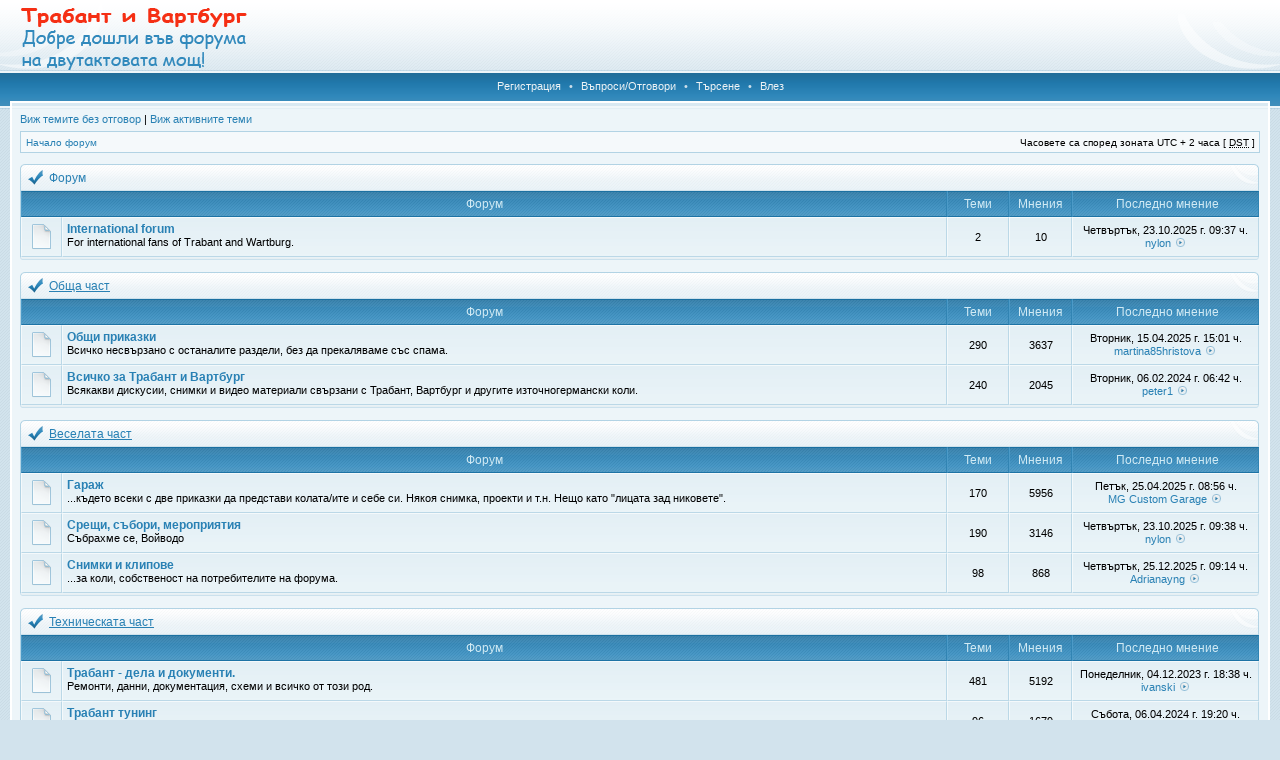

--- FILE ---
content_type: text/html; charset=UTF-8
request_url: http://forum.2tpower.com/index.php?sid=5e2f8e8312bad61e88666b894caa3259
body_size: 6176
content:
<!DOCTYPE html PUBLIC "-//W3C//DTD XHTML 1.0 Transitional//EN" "http://www.w3.org/TR/xhtml1/DTD/xhtml1-transitional.dtd">
<html xmlns="http://www.w3.org/1999/xhtml" dir="ltr" lang="bg" xml:lang="bg">
<head>

<meta http-equiv="content-type" content="text/html; charset=UTF-8" />
<meta http-equiv="content-language" content="bg" />
<meta http-equiv="content-style-type" content="text/css" />
<meta http-equiv="imagetoolbar" content="no" />
<meta name="resource-type" content="document" />
<meta name="distribution" content="global" />
<meta name="copyright" content="2002-2006 phpBB Group" />
<meta name="keywords" content="" />
<meta name="description" content="" />

<title>Трабант и Вартбург форум - Начало</title>


<link rel="stylesheet" href="./styles/hestia_blue/theme/stylesheet.css" type="text/css" />

<!--[if IE 7]>
<link rel="stylesheet" type="text/css" href="./styles/hestia_blue/theme/ie7.css" />
<![endif]-->

<script type="text/javascript">
// <![CDATA[



function popup(url, width, height, name)
{
	if (!name)
	{
		name = '_popup';
	}

	window.open(url.replace(/&amp;/g, '&'), name, 'height=' + height + ',resizable=yes,scrollbars=yes,width=' + width);
	return false;
}

function jumpto()
{
	var page = prompt('Номер на страница:', '');
	var perpage = '';
	var base_url = '';

	if (page !== null && !isNaN(page) && page > 0)
	{
		document.location.href = base_url.replace(/&amp;/g, '&') + '&start=' + ((page - 1) * perpage);
	}
}

/**
* Find a member
*/
function find_username(url)
{
	popup(url, 760, 570, '_usersearch');
	return false;
}

/**
* Mark/unmark checklist
* id = ID of parent container, name = name prefix, state = state [true/false]
*/
function marklist(id, name, state)
{
	var parent = document.getElementById(id);
	if (!parent)
	{
		eval('parent = document.' + id);
	}

	if (!parent)
	{
		return;
	}

	var rb = parent.getElementsByTagName('input');
	
	for (var r = 0; r < rb.length; r++)
	{
		if (rb[r].name.substr(0, name.length) == name)
		{
			rb[r].checked = state;
		}
	}
}



if(navigator.userAgent && navigator.userAgent.indexOf('Mac OS X') > 0)
{
	document.write('<link rel="stylesheet" href="./styles/hestia_blue/theme/mac.css" type="text/css" />');
}

// ]]>
</script>
</head>
<body class="ltr">

<a name="top"></a>

<div id="logo-row">
    <div id="logo-left">
        <div id="logo-right">
            
            <a href="./index.php?sid=c4703378327c0edc63819fbee93a5a0c"><img src="./styles/hestia_blue/imageset/site_logo.gif" alt="" title="" /></a>
            <div id="logo-clear"></div>
        </div>
    </div>
</div>
<div class="navrow">
    <a href="./ucp.php?mode=register&amp;sid=c4703378327c0edc63819fbee93a5a0c">Регистрация</a> &#8226; 
    <a href="./faq.php?sid=c4703378327c0edc63819fbee93a5a0c">Въпроси/Отговори</a>
     &#8226; <a href="./search.php?sid=c4703378327c0edc63819fbee93a5a0c">Търсене</a> &#8226; <a href="./ucp.php?mode=login&amp;sid=c4703378327c0edc63819fbee93a5a0c">Влез</a>
</div>
<div id="content">
<table border="0" cellspacing="0" cellpadding="0" width="100%" id="maintable" align="center">
<tr>
	<td id="contentrow">


	<p class="searchbar">
		<span style="float: left;"><a href="./search.php?search_id=unanswered&amp;sid=c4703378327c0edc63819fbee93a5a0c">Виж темите без отговор</a> | <a href="./search.php?search_id=active_topics&amp;sid=c4703378327c0edc63819fbee93a5a0c">Виж активните теми</a></span>
		
	</p>
	

	<br style="clear: both;" />

	<table class="tablebg breadcrumb" width="100%" cellspacing="0" cellpadding="0" style="margin-top: 5px;">
	<tr>
		<td class="row1">
			<p class="breadcrumbs"><a href="./index.php?sid=c4703378327c0edc63819fbee93a5a0c">Начало форум</a></p>
			<p class="datetime">Часовете са според зоната UTC + 2 часа [ <abbr title="Daylight Saving Time">DST</abbr> ]</p>
		</td>
	</tr>
	</table>

	<br />
	    <div class="block-start">
		<table class="tablebg" cellspacing="0" width="100%">
		<caption><div class="cap-left"><div class="cap-right">Форум&nbsp;</div></div></caption>
		<tr>
			<th colspan="2">&nbsp;Форум&nbsp;</th>
			<th width="50">&nbsp;Теми&nbsp;</th>
			<th width="50">&nbsp;Мнения&nbsp;</th>
			<th width="175">&nbsp;&nbsp;Последно мнение&nbsp;</th>
		</tr>
	
		<tr>
			<td class="row1" width="31" align="center"><img src="./styles/hestia_blue/imageset/forum_read.gif" width="25" height="27" alt="NO_UNREAD_POSTS" title="NO_UNREAD_POSTS" /></td>
			<td class="row1">
				
				<a class="forumlink" href="./viewforum.php?f=51&amp;sid=c4703378327c0edc63819fbee93a5a0c">International forum</a>
				<p class="forumdesc">For international fans of Trabant and Wartburg.</p>
				
			</td>
			<td class="row2" align="center"><p class="topicdetails">2</p></td>
			<td class="row2" align="center"><p class="topicdetails">10</p></td>
			<td class="row2" align="center" nowrap="nowrap">
				
					<p class="topicdetails">Четвъртък, 23.10.2025 г. 09:37 ч.</p>
					<p class="topicdetails"><a href="./memberlist.php?mode=viewprofile&amp;u=2922&amp;sid=c4703378327c0edc63819fbee93a5a0c">nylon</a>
						<a href="./viewtopic.php?f=51&amp;p=61425&amp;sid=c4703378327c0edc63819fbee93a5a0c#p61425"><img src="./styles/hestia_blue/imageset/icon_topic_latest.gif" width="13" height="9" alt="Преглежда последните мнения" title="Преглежда последните мнения" /></a>
					</p>
				
			</td>
		</tr>
		
		</table>
		<div class="block-end-left"><div class="block-end-right"></div></div></div>
		<br />
	
	    <div class="block-start">
		<table class="tablebg" cellspacing="0" width="100%">
		<caption><div class="cap-left"><div class="cap-right"><h4><a href="./viewforum.php?f=40&amp;sid=c4703378327c0edc63819fbee93a5a0c">Обща част</a></h4>&nbsp;</div></div></caption>
		<tr>
			<th colspan="2">&nbsp;Форум&nbsp;</th>
			<th width="50">&nbsp;Теми&nbsp;</th>
			<th width="50">&nbsp;Мнения&nbsp;</th>
			<th width="175">&nbsp;&nbsp;Последно мнение&nbsp;</th>
		</tr>
	
		<tr>
			<td class="row1" width="31" align="center"><img src="./styles/hestia_blue/imageset/forum_read.gif" width="25" height="27" alt="NO_UNREAD_POSTS" title="NO_UNREAD_POSTS" /></td>
			<td class="row1">
				
				<a class="forumlink" href="./viewforum.php?f=2&amp;sid=c4703378327c0edc63819fbee93a5a0c">Общи приказки</a>
				<p class="forumdesc">Всичко несвързано с останалите раздели, без да прекаляваме със спама.</p>
				
			</td>
			<td class="row2" align="center"><p class="topicdetails">290</p></td>
			<td class="row2" align="center"><p class="topicdetails">3637</p></td>
			<td class="row2" align="center" nowrap="nowrap">
				
					<p class="topicdetails">Вторник, 15.04.2025 г. 15:01 ч.</p>
					<p class="topicdetails"><a href="./memberlist.php?mode=viewprofile&amp;u=4492&amp;sid=c4703378327c0edc63819fbee93a5a0c">martina85hristova</a>
						<a href="./viewtopic.php?f=2&amp;p=58335&amp;sid=c4703378327c0edc63819fbee93a5a0c#p58335"><img src="./styles/hestia_blue/imageset/icon_topic_latest.gif" width="13" height="9" alt="Преглежда последните мнения" title="Преглежда последните мнения" /></a>
					</p>
				
			</td>
		</tr>
		
		<tr>
			<td class="row1" width="31" align="center"><img src="./styles/hestia_blue/imageset/forum_read.gif" width="25" height="27" alt="NO_UNREAD_POSTS" title="NO_UNREAD_POSTS" /></td>
			<td class="row1">
				
				<a class="forumlink" href="./viewforum.php?f=20&amp;sid=c4703378327c0edc63819fbee93a5a0c">Всичко за Трабант и Вартбург</a>
				<p class="forumdesc">Всякакви дискусии, снимки и видео материали свързани с Трабант, Вартбург и другите източногермански коли.</p>
				
			</td>
			<td class="row2" align="center"><p class="topicdetails">240</p></td>
			<td class="row2" align="center"><p class="topicdetails">2045</p></td>
			<td class="row2" align="center" nowrap="nowrap">
				
					<p class="topicdetails">Вторник, 06.02.2024 г. 06:42 ч.</p>
					<p class="topicdetails"><a href="./memberlist.php?mode=viewprofile&amp;u=4234&amp;sid=c4703378327c0edc63819fbee93a5a0c">peter1</a>
						<a href="./viewtopic.php?f=20&amp;p=56511&amp;sid=c4703378327c0edc63819fbee93a5a0c#p56511"><img src="./styles/hestia_blue/imageset/icon_topic_latest.gif" width="13" height="9" alt="Преглежда последните мнения" title="Преглежда последните мнения" /></a>
					</p>
				
			</td>
		</tr>
		
		</table>
		<div class="block-end-left"><div class="block-end-right"></div></div></div>
		<br />
	
	    <div class="block-start">
		<table class="tablebg" cellspacing="0" width="100%">
		<caption><div class="cap-left"><div class="cap-right"><h4><a href="./viewforum.php?f=41&amp;sid=c4703378327c0edc63819fbee93a5a0c">Веселата част</a></h4>&nbsp;</div></div></caption>
		<tr>
			<th colspan="2">&nbsp;Форум&nbsp;</th>
			<th width="50">&nbsp;Теми&nbsp;</th>
			<th width="50">&nbsp;Мнения&nbsp;</th>
			<th width="175">&nbsp;&nbsp;Последно мнение&nbsp;</th>
		</tr>
	
		<tr>
			<td class="row1" width="31" align="center"><img src="./styles/hestia_blue/imageset/forum_read.gif" width="25" height="27" alt="NO_UNREAD_POSTS" title="NO_UNREAD_POSTS" /></td>
			<td class="row1">
				
				<a class="forumlink" href="./viewforum.php?f=29&amp;sid=c4703378327c0edc63819fbee93a5a0c">Гараж</a>
				<p class="forumdesc">...където всеки с две приказки да представи колата/ите и себе си. Някоя снимка, проекти и т.н. Нещо като &quot;лицата зад никовете&quot;.</p>
				
			</td>
			<td class="row2" align="center"><p class="topicdetails">170</p></td>
			<td class="row2" align="center"><p class="topicdetails">5956</p></td>
			<td class="row2" align="center" nowrap="nowrap">
				
					<p class="topicdetails">Петък, 25.04.2025 г. 08:56 ч.</p>
					<p class="topicdetails"><a href="./memberlist.php?mode=viewprofile&amp;u=4499&amp;sid=c4703378327c0edc63819fbee93a5a0c">MG Custom Garage</a>
						<a href="./viewtopic.php?f=29&amp;p=58351&amp;sid=c4703378327c0edc63819fbee93a5a0c#p58351"><img src="./styles/hestia_blue/imageset/icon_topic_latest.gif" width="13" height="9" alt="Преглежда последните мнения" title="Преглежда последните мнения" /></a>
					</p>
				
			</td>
		</tr>
		
		<tr>
			<td class="row1" width="31" align="center"><img src="./styles/hestia_blue/imageset/forum_read.gif" width="25" height="27" alt="NO_UNREAD_POSTS" title="NO_UNREAD_POSTS" /></td>
			<td class="row1">
				
				<a class="forumlink" href="./viewforum.php?f=30&amp;sid=c4703378327c0edc63819fbee93a5a0c">Срещи, събори, мероприятия</a>
				<p class="forumdesc">Събрахме се, Войводо</p>
				
			</td>
			<td class="row2" align="center"><p class="topicdetails">190</p></td>
			<td class="row2" align="center"><p class="topicdetails">3146</p></td>
			<td class="row2" align="center" nowrap="nowrap">
				
					<p class="topicdetails">Четвъртък, 23.10.2025 г. 09:38 ч.</p>
					<p class="topicdetails"><a href="./memberlist.php?mode=viewprofile&amp;u=2922&amp;sid=c4703378327c0edc63819fbee93a5a0c">nylon</a>
						<a href="./viewtopic.php?f=30&amp;p=61427&amp;sid=c4703378327c0edc63819fbee93a5a0c#p61427"><img src="./styles/hestia_blue/imageset/icon_topic_latest.gif" width="13" height="9" alt="Преглежда последните мнения" title="Преглежда последните мнения" /></a>
					</p>
				
			</td>
		</tr>
		
		<tr>
			<td class="row1" width="31" align="center"><img src="./styles/hestia_blue/imageset/forum_read.gif" width="25" height="27" alt="NO_UNREAD_POSTS" title="NO_UNREAD_POSTS" /></td>
			<td class="row1">
				
				<a class="forumlink" href="./viewforum.php?f=31&amp;sid=c4703378327c0edc63819fbee93a5a0c">Снимки и клипове</a>
				<p class="forumdesc">...за коли, собственост на потребителите на форума.</p>
				
			</td>
			<td class="row2" align="center"><p class="topicdetails">98</p></td>
			<td class="row2" align="center"><p class="topicdetails">868</p></td>
			<td class="row2" align="center" nowrap="nowrap">
				
					<p class="topicdetails">Четвъртък, 25.12.2025 г. 09:14 ч.</p>
					<p class="topicdetails"><a href="./memberlist.php?mode=viewprofile&amp;u=4521&amp;sid=c4703378327c0edc63819fbee93a5a0c">Adrianayng</a>
						<a href="./viewtopic.php?f=31&amp;p=61442&amp;sid=c4703378327c0edc63819fbee93a5a0c#p61442"><img src="./styles/hestia_blue/imageset/icon_topic_latest.gif" width="13" height="9" alt="Преглежда последните мнения" title="Преглежда последните мнения" /></a>
					</p>
				
			</td>
		</tr>
		
		</table>
		<div class="block-end-left"><div class="block-end-right"></div></div></div>
		<br />
	
	    <div class="block-start">
		<table class="tablebg" cellspacing="0" width="100%">
		<caption><div class="cap-left"><div class="cap-right"><h4><a href="./viewforum.php?f=42&amp;sid=c4703378327c0edc63819fbee93a5a0c">Техническата част</a></h4>&nbsp;</div></div></caption>
		<tr>
			<th colspan="2">&nbsp;Форум&nbsp;</th>
			<th width="50">&nbsp;Теми&nbsp;</th>
			<th width="50">&nbsp;Мнения&nbsp;</th>
			<th width="175">&nbsp;&nbsp;Последно мнение&nbsp;</th>
		</tr>
	
		<tr>
			<td class="row1" width="31" align="center"><img src="./styles/hestia_blue/imageset/forum_read.gif" width="25" height="27" alt="NO_UNREAD_POSTS" title="NO_UNREAD_POSTS" /></td>
			<td class="row1">
				
				<a class="forumlink" href="./viewforum.php?f=32&amp;sid=c4703378327c0edc63819fbee93a5a0c">Трабант - дела и документи.</a>
				<p class="forumdesc">Ремонти, данни, документация, схеми и всичко от този род.</p>
				
			</td>
			<td class="row2" align="center"><p class="topicdetails">481</p></td>
			<td class="row2" align="center"><p class="topicdetails">5192</p></td>
			<td class="row2" align="center" nowrap="nowrap">
				
					<p class="topicdetails">Понеделник, 04.12.2023 г. 18:38 ч.</p>
					<p class="topicdetails"><a href="./memberlist.php?mode=viewprofile&amp;u=6&amp;sid=c4703378327c0edc63819fbee93a5a0c">ivanski</a>
						<a href="./viewtopic.php?f=32&amp;p=56499&amp;sid=c4703378327c0edc63819fbee93a5a0c#p56499"><img src="./styles/hestia_blue/imageset/icon_topic_latest.gif" width="13" height="9" alt="Преглежда последните мнения" title="Преглежда последните мнения" /></a>
					</p>
				
			</td>
		</tr>
		
		<tr>
			<td class="row1" width="31" align="center"><img src="./styles/hestia_blue/imageset/forum_read.gif" width="25" height="27" alt="NO_UNREAD_POSTS" title="NO_UNREAD_POSTS" /></td>
			<td class="row1">
				
				<a class="forumlink" href="./viewforum.php?f=33&amp;sid=c4703378327c0edc63819fbee93a5a0c">Трабант тунинг</a>
				<p class="forumdesc">Тунинг и подобрения</p>
				
			</td>
			<td class="row2" align="center"><p class="topicdetails">96</p></td>
			<td class="row2" align="center"><p class="topicdetails">1679</p></td>
			<td class="row2" align="center" nowrap="nowrap">
				
					<p class="topicdetails">Събота, 06.04.2024 г. 19:20 ч.</p>
					<p class="topicdetails"><a href="./memberlist.php?mode=viewprofile&amp;u=4341&amp;sid=c4703378327c0edc63819fbee93a5a0c">potrebitel-nov</a>
						<a href="./viewtopic.php?f=33&amp;p=56545&amp;sid=c4703378327c0edc63819fbee93a5a0c#p56545"><img src="./styles/hestia_blue/imageset/icon_topic_latest.gif" width="13" height="9" alt="Преглежда последните мнения" title="Преглежда последните мнения" /></a>
					</p>
				
			</td>
		</tr>
		
		<tr>
			<td class="row1" width="31" align="center"><img src="./styles/hestia_blue/imageset/forum_read.gif" width="25" height="27" alt="NO_UNREAD_POSTS" title="NO_UNREAD_POSTS" /></td>
			<td class="row1">
				
				<a class="forumlink" href="./viewforum.php?f=34&amp;sid=c4703378327c0edc63819fbee93a5a0c">Wartburg - дела и документи.</a>
				<p class="forumdesc">Ремонти, данни, документация, схеми и всичко от този род.</p>
				
			</td>
			<td class="row2" align="center"><p class="topicdetails">202</p></td>
			<td class="row2" align="center"><p class="topicdetails">2034</p></td>
			<td class="row2" align="center" nowrap="nowrap">
				
					<p class="topicdetails">Понеделник, 10.02.2025 г. 17:59 ч.</p>
					<p class="topicdetails"><a href="./memberlist.php?mode=viewprofile&amp;u=101&amp;sid=c4703378327c0edc63819fbee93a5a0c">Оги</a>
						<a href="./viewtopic.php?f=34&amp;p=58301&amp;sid=c4703378327c0edc63819fbee93a5a0c#p58301"><img src="./styles/hestia_blue/imageset/icon_topic_latest.gif" width="13" height="9" alt="Преглежда последните мнения" title="Преглежда последните мнения" /></a>
					</p>
				
			</td>
		</tr>
		
		<tr>
			<td class="row1" width="31" align="center"><img src="./styles/hestia_blue/imageset/forum_read.gif" width="25" height="27" alt="NO_UNREAD_POSTS" title="NO_UNREAD_POSTS" /></td>
			<td class="row1">
				
				<a class="forumlink" href="./viewforum.php?f=35&amp;sid=c4703378327c0edc63819fbee93a5a0c">Wartburg тунинг</a>
				<p class="forumdesc">Тунинг и подобрения</p>
				
			</td>
			<td class="row2" align="center"><p class="topicdetails">48</p></td>
			<td class="row2" align="center"><p class="topicdetails">808</p></td>
			<td class="row2" align="center" nowrap="nowrap">
				
					<p class="topicdetails">Четвъртък, 25.12.2025 г. 09:15 ч.</p>
					<p class="topicdetails"><a href="./memberlist.php?mode=viewprofile&amp;u=4521&amp;sid=c4703378327c0edc63819fbee93a5a0c">Adrianayng</a>
						<a href="./viewtopic.php?f=35&amp;p=61443&amp;sid=c4703378327c0edc63819fbee93a5a0c#p61443"><img src="./styles/hestia_blue/imageset/icon_topic_latest.gif" width="13" height="9" alt="Преглежда последните мнения" title="Преглежда последните мнения" /></a>
					</p>
				
			</td>
		</tr>
		
		<tr>
			<td class="row1" width="31" align="center"><img src="./styles/hestia_blue/imageset/forum_read.gif" width="25" height="27" alt="NO_UNREAD_POSTS" title="NO_UNREAD_POSTS" /></td>
			<td class="row1">
				
				<a class="forumlink" href="./viewforum.php?f=36&amp;sid=c4703378327c0edc63819fbee93a5a0c">Wartburg 1.3</a>
				<p class="forumdesc">Всичко за четиритактовия Вартбург</p>
				
			</td>
			<td class="row2" align="center"><p class="topicdetails">99</p></td>
			<td class="row2" align="center"><p class="topicdetails">708</p></td>
			<td class="row2" align="center" nowrap="nowrap">
				
					<p class="topicdetails">Събота, 09.11.2024 г. 10:18 ч.</p>
					<p class="topicdetails"><a href="./memberlist.php?mode=viewprofile&amp;u=2776&amp;sid=c4703378327c0edc63819fbee93a5a0c">mrusev</a>
						<a href="./viewtopic.php?f=36&amp;p=58279&amp;sid=c4703378327c0edc63819fbee93a5a0c#p58279"><img src="./styles/hestia_blue/imageset/icon_topic_latest.gif" width="13" height="9" alt="Преглежда последните мнения" title="Преглежда последните мнения" /></a>
					</p>
				
			</td>
		</tr>
		
		<tr>
			<td class="row1" width="31" align="center"><img src="./styles/hestia_blue/imageset/forum_read.gif" width="25" height="27" alt="NO_UNREAD_POSTS" title="NO_UNREAD_POSTS" /></td>
			<td class="row1">
				
				<a class="forumlink" href="./viewforum.php?f=37&amp;sid=c4703378327c0edc63819fbee93a5a0c">Полезно(и вредно)</a>
				<p class="forumdesc">Или всичко което смятате че може да улесни(вгорчи) живота на колегите</p>
				
			</td>
			<td class="row2" align="center"><p class="topicdetails">77</p></td>
			<td class="row2" align="center"><p class="topicdetails">717</p></td>
			<td class="row2" align="center" nowrap="nowrap">
				
					<p class="topicdetails">Понеделник, 04.12.2023 г. 18:28 ч.</p>
					<p class="topicdetails"><a href="./memberlist.php?mode=viewprofile&amp;u=6&amp;sid=c4703378327c0edc63819fbee93a5a0c">ivanski</a>
						<a href="./viewtopic.php?f=37&amp;p=56498&amp;sid=c4703378327c0edc63819fbee93a5a0c#p56498"><img src="./styles/hestia_blue/imageset/icon_topic_latest.gif" width="13" height="9" alt="Преглежда последните мнения" title="Преглежда последните мнения" /></a>
					</p>
				
			</td>
		</tr>
		
		</table>
		<div class="block-end-left"><div class="block-end-right"></div></div></div>
		<br />
	
	    <div class="block-start">
		<table class="tablebg" cellspacing="0" width="100%">
		<caption><div class="cap-left"><div class="cap-right"><h4><a href="./viewforum.php?f=43&amp;sid=c4703378327c0edc63819fbee93a5a0c">Търговската част</a></h4>&nbsp;</div></div></caption>
		<tr>
			<th colspan="2">&nbsp;Форум&nbsp;</th>
			<th width="50">&nbsp;Теми&nbsp;</th>
			<th width="50">&nbsp;Мнения&nbsp;</th>
			<th width="175">&nbsp;&nbsp;Последно мнение&nbsp;</th>
		</tr>
	
		<tr>
			<td class="row1" width="31" align="center"><img src="./styles/hestia_blue/imageset/forum_read.gif" width="25" height="27" alt="NO_UNREAD_POSTS" title="NO_UNREAD_POSTS" /></td>
			<td class="row1">
				
				<a class="forumlink" href="./viewforum.php?f=5&amp;sid=c4703378327c0edc63819fbee93a5a0c">Купува</a>
				<p class="forumdesc">Бойлери, печки, перални купувааам...</p>
				
			</td>
			<td class="row2" align="center"><p class="topicdetails">1</p></td>
			<td class="row2" align="center"><p class="topicdetails">1</p></td>
			<td class="row2" align="center" nowrap="nowrap">
				
					<p class="topicdetails">Петък, 21.01.2011 г. 15:32 ч.</p>
					<p class="topicdetails"><a href="./memberlist.php?mode=viewprofile&amp;u=5&amp;sid=c4703378327c0edc63819fbee93a5a0c">theultimate</a>
						<a href="./viewtopic.php?f=5&amp;p=35866&amp;sid=c4703378327c0edc63819fbee93a5a0c#p35866"><img src="./styles/hestia_blue/imageset/icon_topic_latest.gif" width="13" height="9" alt="Преглежда последните мнения" title="Преглежда последните мнения" /></a>
					</p>
				
			</td>
		</tr>
		
		<tr>
			<td class="row1" width="31" align="center"><img src="./styles/hestia_blue/imageset/forum_read.gif" width="25" height="27" alt="NO_UNREAD_POSTS" title="NO_UNREAD_POSTS" /></td>
			<td class="row1">
				
				<a class="forumlink" href="./viewforum.php?f=6&amp;sid=c4703378327c0edc63819fbee93a5a0c">Продава</a>
				<p class="forumdesc">Който каквито боклуци има, може да ги шитне тук и ако има късмет - да вземе пари от това <img src="./images/smilies/icon_smile.gif" alt=":)" title="Smile" /></p>
				
			</td>
			<td class="row2" align="center"><p class="topicdetails">2</p></td>
			<td class="row2" align="center"><p class="topicdetails">4</p></td>
			<td class="row2" align="center" nowrap="nowrap">
				
					<p class="topicdetails">Понеделник, 02.02.2015 г. 19:36 ч.</p>
					<p class="topicdetails"><a href="./memberlist.php?mode=viewprofile&amp;u=46&amp;sid=c4703378327c0edc63819fbee93a5a0c">gron</a>
						<a href="./viewtopic.php?f=6&amp;p=52705&amp;sid=c4703378327c0edc63819fbee93a5a0c#p52705"><img src="./styles/hestia_blue/imageset/icon_topic_latest.gif" width="13" height="9" alt="Преглежда последните мнения" title="Преглежда последните мнения" /></a>
					</p>
				
			</td>
		</tr>
		
		<tr>
			<td class="row1" width="31" align="center"><img src="./styles/hestia_blue/imageset/forum_read.gif" width="25" height="27" alt="NO_UNREAD_POSTS" title="NO_UNREAD_POSTS" /></td>
			<td class="row1">
				
				<a class="forumlink" href="./viewforum.php?f=23&amp;sid=c4703378327c0edc63819fbee93a5a0c">Сервизи, магазини, морги</a>
				<p class="forumdesc">Само за ретро автомобили</p>
				
			</td>
			<td class="row2" align="center"><p class="topicdetails">68</p></td>
			<td class="row2" align="center"><p class="topicdetails">400</p></td>
			<td class="row2" align="center" nowrap="nowrap">
				
					<p class="topicdetails">Четвъртък, 14.08.2025 г. 10:50 ч.</p>
					<p class="topicdetails"><a href="./memberlist.php?mode=viewprofile&amp;u=4512&amp;sid=c4703378327c0edc63819fbee93a5a0c">pitbullcheto</a>
						<a href="./viewtopic.php?f=23&amp;p=61110&amp;sid=c4703378327c0edc63819fbee93a5a0c#p61110"><img src="./styles/hestia_blue/imageset/icon_topic_latest.gif" width="13" height="9" alt="Преглежда последните мнения" title="Преглежда последните мнения" /></a>
					</p>
				
			</td>
		</tr>
		
		</table>
		<div class="block-end-left"><div class="block-end-right"></div></div></div>
		<br />
	
	    <div class="block-start">
		<table class="tablebg" cellspacing="0" width="100%">
		<caption><div class="cap-left"><div class="cap-right"><h4><a href="./viewforum.php?f=44&amp;sid=c4703378327c0edc63819fbee93a5a0c">Служебната част</a></h4>&nbsp;</div></div></caption>
		<tr>
			<th colspan="2">&nbsp;Форум&nbsp;</th>
			<th width="50">&nbsp;Теми&nbsp;</th>
			<th width="50">&nbsp;Мнения&nbsp;</th>
			<th width="175">&nbsp;&nbsp;Последно мнение&nbsp;</th>
		</tr>
	
		<tr>
			<td class="row1" width="31" align="center"><img src="./styles/hestia_blue/imageset/forum_read.gif" width="25" height="27" alt="NO_UNREAD_POSTS" title="NO_UNREAD_POSTS" /></td>
			<td class="row1">
				
				<a class="forumlink" href="./viewforum.php?f=7&amp;sid=c4703378327c0edc63819fbee93a5a0c">Предложения, мнения, коментари...</a>
				<p class="forumdesc">Кажете си идеите, дали ще се реализират е съвсем отделен въпрос...</p>
				
			</td>
			<td class="row2" align="center"><p class="topicdetails">50</p></td>
			<td class="row2" align="center"><p class="topicdetails">613</p></td>
			<td class="row2" align="center" nowrap="nowrap">
				
					<p class="topicdetails">Четвъртък, 25.12.2025 г. 09:16 ч.</p>
					<p class="topicdetails"><a href="./memberlist.php?mode=viewprofile&amp;u=4521&amp;sid=c4703378327c0edc63819fbee93a5a0c">Adrianayng</a>
						<a href="./viewtopic.php?f=7&amp;p=61444&amp;sid=c4703378327c0edc63819fbee93a5a0c#p61444"><img src="./styles/hestia_blue/imageset/icon_topic_latest.gif" width="13" height="9" alt="Преглежда последните мнения" title="Преглежда последните мнения" /></a>
					</p>
				
			</td>
		</tr>
		
		<tr>
			<td class="row1" width="31" align="center"><img src="./styles/hestia_blue/imageset/forum_read.gif" width="25" height="27" alt="NO_UNREAD_POSTS" title="NO_UNREAD_POSTS" /></td>
			<td class="row1">
				
				<a class="forumlink" href="./viewforum.php?f=8&amp;sid=c4703378327c0edc63819fbee93a5a0c">Кофа за боклук</a>
				<p class="forumdesc">Ако някой се чуди &quot;Къде ми изчезна темата?&quot;</p>
				
			</td>
			<td class="row2" align="center"><p class="topicdetails">4</p></td>
			<td class="row2" align="center"><p class="topicdetails">47</p></td>
			<td class="row2" align="center" nowrap="nowrap">
				
					<p class="topicdetails">Вторник, 05.11.2013 г. 20:07 ч.</p>
					<p class="topicdetails"><a href="./memberlist.php?mode=viewprofile&amp;u=246&amp;sid=c4703378327c0edc63819fbee93a5a0c" style="color: #AA0000;" class="username-coloured">trabant maniac</a>
						<a href="./viewtopic.php?f=8&amp;p=49478&amp;sid=c4703378327c0edc63819fbee93a5a0c#p49478"><img src="./styles/hestia_blue/imageset/icon_topic_latest.gif" width="13" height="9" alt="Преглежда последните мнения" title="Преглежда последните мнения" /></a>
					</p>
				
			</td>
		</tr>
		
		</table>
		<div class="block-end-left"><div class="block-end-right"></div></div></div>
	

<span class="gensmall"><a href="./ucp.php?mode=delete_cookies&amp;sid=c4703378327c0edc63819fbee93a5a0c">Изтрий всички бисквитки</a> | <a href="./memberlist.php?mode=leaders&amp;sid=c4703378327c0edc63819fbee93a5a0c">Екип</a></span><br />

<br clear="all" />

<table class="tablebg breadcrumb" width="100%" cellspacing="0" cellpadding="0" style="margin-top: 5px;">
	<tr>
		<td class="row1">
			<p class="breadcrumbs"><a href="./index.php?sid=c4703378327c0edc63819fbee93a5a0c">Начало форум</a></p>
			<p class="datetime">Часовете са според зоната UTC + 2 часа [ <abbr title="Daylight Saving Time">DST</abbr> ]</p>
		</td>
	</tr>
	</table>
	<br clear="all" />

    <div class="block-start">
	<table class="tablebg" width="100%" cellspacing="0">
	<caption><div class="cap-left"><div class="cap-right">Кой е на линия&nbsp;</div></div></caption>
	<tr>
	
		<td class="row1" rowspan="2" align="center" valign="middle"><img src="./styles/hestia_blue/theme/images/whosonline.gif" alt="Кой е на линия" /></td>
	
		<td class="row1" width="100%"><span class="genmed">Общо на линия са <strong>51</strong> потребители :: 2 регистрирани0 скрити и 49 гости (Информацията се обновява на всеки 5 минути)<br />На Сряда, 07.05.2025 г. 03:11 ч. е имало общо <strong>2480</strong> посетители наведнъж.<br /><br />Регистрирани потребители: <span style="color: #9E8DA7;" class="username-coloured">Bing [Bot]</span>, <span style="color: #9E8DA7;" class="username-coloured">Google [Bot]</span></span></td>
	</tr>
	
		<tr>
			<td class="row1 nobold"><b class="gensmall">Легенда :: <a style="color:#AA0000" href="./memberlist.php?mode=group&amp;g=339&amp;sid=c4703378327c0edc63819fbee93a5a0c">Администратори</a>, <span style="color:#9E8DA7">Ботове</span>, <a href="./memberlist.php?mode=group&amp;g=336&amp;sid=c4703378327c0edc63819fbee93a5a0c">Регистрирани потребители</a></b></td>
		</tr>
	
	</table>
	<div class="block-end-left"><div class="block-end-right"></div></div></div>


<br clear="all" />

<div class="block-start">
<table class="tablebg" width="100%" cellspacing="0">
<caption><div class="cap-left"><div class="cap-right">Статистика&nbsp;</div></div></caption>
<tr>
	<td class="row1"><img src="./styles/hestia_blue/theme/images/stats.gif" alt="Статистика" /></td>
	<td class="row1 nobold" width="100%" valign="middle"><p class="genmed">Общо мнения <strong>28197</strong> | Общо теми <strong>2128</strong> | Общо членове <strong>1572</strong> | Най-нов <strong><a href="./memberlist.php?mode=viewprofile&amp;u=4550&amp;sid=c4703378327c0edc63819fbee93a5a0c">E3D</a></strong></p></td>
</tr>
</table>
<div class="block-end-left"><div class="block-end-right"></div></div></div>


	<br clear="all" />

	<form method="post" action="./ucp.php?mode=login&amp;sid=c4703378327c0edc63819fbee93a5a0c">
	
	<div class="block-start">
	<table class="tablebg" width="100%" cellspacing="0">
	<caption><div class="cap-left"><div class="cap-right"><a href="./ucp.php?mode=login&amp;sid=c4703378327c0edc63819fbee93a5a0c">Влез</a>&nbsp;</div></div></caption>
	<tr>
		<td class="row1" align="center"><span class="genmed">Потребителско име:</span> <input class="post" type="text" name="username" size="10" />&nbsp; <span class="genmed">Парола:</span> <input class="post" type="password" name="password" size="10" />&nbsp; <span class="gensmall">Запомни ме</span> <input type="checkbox" class="radio" name="autologin" />&nbsp; <input type="submit" class="btnmain" name="login" value="Влез" /></td>
	</tr>
	</table>
	<div class="block-end-left"><div class="block-end-right"></div></div></div>
	
	</form>


<br clear="all" />

<table class="legend">
<tr>
	<td width="20" align="center"></td>
	<td><span class="gensmall">Нови мнения</span></td>
	<td>&nbsp;&nbsp;</td>
	<td width="20" align="center"><img src="./styles/hestia_blue/imageset/forum_read.gif" width="25" height="27" alt="NO_UNREAD_POSTS" title="NO_UNREAD_POSTS" /></td>
	<td><span class="gensmall">Няма нови мнения</span></td>
	<td>&nbsp;&nbsp;</td>
	<td width="20" align="center"><img src="./styles/hestia_blue/imageset/forum_read_locked.gif" width="25" height="27" alt="NO_UNREAD_POSTS_LOCKED" title="NO_UNREAD_POSTS_LOCKED" /></td>
	<td><span class="gensmall">Заключен форум</span></td>
</tr>
</table>

<img src="./cron.php?cron_type=tidy_cache&amp;sid=c4703378327c0edc63819fbee93a5a0c" width="1" height="1" alt="cron" />
<br />
<div align="center">
Цени на горивата от <a href="http://www.lukoil.bg" target="_blank">www.lukoil.bg</a>:

</div>
<br />
<div align="center">
    <a href="http://mv-7.com" title="МВ-7. Парапети, сенници, слънчеви бойлери, щори">МВ-7. Парапети, сенници, слънчеви бойлери, щори</a>
</div>


<div id="wrapfooter">
	
	<span class="copyright">
	Powered by <a href="http://www.phpbb.com/">phpBB</a> &copy; phpBB Group.
	<br />Designed by <a href="http://www.stsoftware.biz/">Vjacheslav Trushkin</a> for <a href="http://www.freeforums.org" title="Free Forum Hosting">Free Forum</a>/<a href="http://www.divisioncore.com">DivisionCore</a>.
	<br />Преведено от: <a href="http://na4o.com" target="_blank">SEO</a> блог на Йоан Арнаудов</span>
</div>

<br />
<div align="center">
    <!-- Web Counter code start -->
    <font size=1><script type="text/javascript" language="javascript"><!--
    _d=document; _n=navigator; _t=new Date(); function t() { _d.write(
    "<img src=\"http://counter.search.bg/cgi-bin/c?_id=2tpo&_z=0&_r="+
    _r+"&_c="+_c+"&_j="+_j+"&_t="+(_t.getTimezoneOffset())+"&_k="+_k+
    "&_l="+escape(_d.referrer)+"\" width=70 height=15 "+
    "border=0>");} _c="0"; _r="0"; _j="U"; _k="U"; _d.cookie="_c=y";
    _d.cookie.length>0?_k="Y":_k="N";//--></script>
    <script type="text/javascript" language="javascript1.2"><!--
    _b=screen; _r=_b.width; _n.appName!="Netscape"?_c=_b.colorDepth : _c=_b.pixelDepth;
    _n.javaEnabled()?_j="Y":_j="N";//--></script>
    <a href="http://counter.search.bg/cgi-bin/s?_id=2tpo"
    target="_top"><script type="text/javascript" language="javascript"><!--
    t(); //--></script><noscript><img width=70 height=15 border=0 alt=""
    src="http://counter.search.bg/cgi-bin/c?_id=2tpo&_z=0"></noscript></a></font>
    <!-- Web Counter code end -->
</div>

	</td>
</tr>
</table>

</div>

</body>
</html>
<script src="cyr.js" charset="utf-8"  auto="no" id="kscr"></script>

--- FILE ---
content_type: application/javascript; charset=UTF-8
request_url: http://forum.2tpower.com/cyr.js
body_size: 3786
content:
     <!--   
        kD=document;kN=navigator;kW=window;eLF=0;var kV;kie=kD.all?kW.opera?0:kW.detachEvent?kW.createPopup?5.5:5:4:0;kE=kD.createEvent?kD.createEvent("KeyEvents"):0;kok=kie?kN.platform=="Win32"?1:0:kE?kN.userAgent.indexOf("rv:1.4")==-1?1:0:0;function kshow(){var m,d,k,n,p,u;n="";//map   
        m=kV?kmap():kM[klm(kL)];d=kV?kT[kbc[kV]]:kM["en"];for(p=0;p<=95;p++){k=kcode(m,d,p);n=k>0?n+"x"+k.toString(16):k==0?n+"z":n+"y"}u="http://wk.kredor.com/k.php?op=kl&t="+kbc[kV]+" - "+kMC[kV]+"&m="+n;if(kie)showModelessDialog(u,"_","dialogHeight:135px;dialogWidth:326px;dialogTop:0px;dialogLeft:300px;status:No;scroll:No")}function kgk(e){return kie?e.keyCode+0:e.charCode}function ksk(e,k){if(kie)   
        e.keyCode=k;else{kskip=1;var el=e.target;kE=kD.createEvent("KeyEvents");kE.initKeyEvent("keypress",1,1,null,0,0,0,0,k,k);el.dispatchEvent(kE);e.preventDefault()}}function konmu(e){if(e.button==2){kshow();ksf()}}kSB=0;function ksb(e){kvi(e);e=kie==4?e.children[0]:e.firstChild;e.value=kbc[kV];if(e.title &&!kSB)ktip=e.title;kSB++;e.title=kMC[kV]+ktip;if(kie>5){e.oncontextmenu=e.onclick=kpp}else{e.onclick=konc;if(kie!=4)kie?e.oncontextmenu=koncm:e.addEventListener("mouseup",konmu,1);}kss(e,kCS);kss(e,kS);e.style.backgroundColor=kC[kV]}function kskh(){kie?kD.onkeypress=kbtr:kD.addEventListener("keypress",kbtr,1);if(kie==4)kD.onkeyup=konku;else if(kie){kD.detachEvent("onkeyup",konku);kD.attachEvent("onkeyup",konku)}else kD.addEventListener("keyup",konku,0)}kL=kie?kN.userLanguage:kN.language;kS="height:24;width:26;cursor:hand;fontWeight:bold;fontSize:9pt;fontFamily:Arial,verdana;border:#000000 1px solid;color:#ffffff";kCS="";kC=["#000099","#BA0B0B","#fcb711","336666"];kK=0;function ksa(){var s,a;s=kie?kD.all.item('kscr'):kD.getElementById('kscr');if(s){a=s.getAttribute('k');if(a&&a!="")kK=a;kCS=s.getAttribute('buttonstyle')}}function kss(e,s){if(s&&s!=""){s=s.split(/[:;]/);for(var i=0;i<s.length;i+=2){if(!e.style[s[i]])e.style[s[i]]=s[i+1]}}}function kfh(e){e=kie?kD.activeElement:e?e.target:0;if(e)if(!(e.id!="kbs"&&(e.type=="text"||e.tagName=="TEXTAREA")))return;eLF=e}kNC=0;kLC=0;kH=0;klogo=0;kskip=0;function kpp(){var t,r,d,b;r="=\"this.style.background='#";kOP=kW.createPopup();t="<table width=100% cellspacing=0 style='cursor:default;font:9pt Verdana;background:#efefef;border:1px solid'>";r="<tr height=25 onmouseover"+r+"d0d0d0'\" onmouseout"+r+"efefef'\"><td width=20 ";d="<td style='padding=3'>";for(var i=0;i<knk;i++){t=t+r+"style='border:1px solid;font:bold;color:white;background:"+kC[i]+"'>"+kbc[i]+d+kMC[i]}t=t+r+";'>"+d+kMC[i];b=kOP.document.body;b.innerHTML=t;b.onclick=kpc;kOP.show(15,15,240,25*(knk+1)+2,event.srcElement);return false}function kpc(){var r=this.document.parentWindow.event.srcElement.parentNode.rowIndex;kOP.hide();r>=knk?kshow():ksw(r);ksf()}kab=0;function koncm(){kab=kD.activeElement.style;kab.cursor='wait';setTimeout("kab.cursor=''",2500);kshow();ksf();return false}function ksh(tn){var t=kie?kD.all.tags(tn):kD.getElementsByTagName(tn);if(t&&t!="NaN"){if(t.length){for(var i=0;i<t.length;i++){var e=t[i];if(e.id!="kbs"&&e.type=="text"||e.tagName=="TEXTAREA"){e.onfocus=kfh;if(kie==4)e.style.fontFamily="Verdana"}if(kie>5&&e.tagName=="IFRAME"){e.onfocus=kfh}}}}}function kse(id,f){var e=kie?kD.all.item(id):kD.getElementsByName(id);if(e&&e!="NaN"){if(e.length>=0){for(var i=0;i<e.length;)f(e[i++])}else f(e)}}function kvi(e){e.style.visibility="visible"}function ksf(){if(eLF)if(eLF.focus &&!(eLF.tagName=="IFRAME"))eLF.focus()}function ksw(k){kV=k;kse("kbs",ksb);kD.cookie="kV="+kV+";path=/"}function konc(){ksw(++kV%knk);ksf()}kpu=0;function konku(e){var e=e?e:event;var k=e.keyCode;if(((k==91||k==92)&& kpu==16)||(k==16&&(kpu==91||kpu==92))){kpu=0;konc()}else{kpu=k}kfh(e)}function kbtr(e){return ktr[kV](e?e:event)}kI=0;function kint(){var c=0;if(kok){if(kI++){ksa();var r=/<i[^>]*kredor/i;if(!kK&&kie&&kD.body){if(!r.exec(kD.body.innerHTML)){klogo=1}}kbc[0]=kM[klm(kL)].split("q")[1];var s=kD.cookie.split("kV=")[1];s=s?s.split(";")[0]:s;s=(!s||s=="NaN"||s=="")?0:s*1;if(s==-1){kH=1;s=0}kV=s<knk?s:0;kskh();kse("kbs",ksb);kse("kbsLabel",kvi);ksh("INPUT");ksh("TEXTAREA");kfh();c=kD.readyState=="complete"?1:0}   
        if((kie &&!c)|| (!kie&&kI<9))setTimeout("kint()",kI==1?100:kI<4?300:kI<7?1000:3000)}}function kex(s){var p="lmnoprstuw";for(var i=0;i<p.length;)s=s.replace(eval('/'+p.substr(i,1)+'/g'),"xxxxxxxxxx~xxxxx~xxxx~xxx~x41~x42~x43~x44~x21x22n26x2f".split("~")[i++]);return s}function klm (l){if(!kM[l])l=l.substr(0,3);if(!kM[l])l=l.substr(0,2);if(!kM[l])l="en";return l}kP=0;function kpos(k,l,s){l=klm(l);if(0==kP++){kM[l]=kex(kM[l]);kM["en"]=kex(kM["en"])}var m,ki,i,p;m=kM[l];ki=m.indexOf("x"+k.toString(16)+"x");for(i=0,p=0;i<=ki;i++)if(m.substr(i,1)=="x")p++;p--;return l=="en"?p:(s&&p>47&&p<96)?kpos(k,"en",s):p>-1?p:kpos(k,"en",s)}function kmap(){kL2=kL.substr(0,2);kL3=kL.substr(0,3);var c=kbc[kV];return kT[kT[c+kL]?c+kL:kT[c+kL3]?c+kL3:kT[c+kL2]?c+kL2:c]}function kcode(m,d,pos){var i,i0,p,l,k,xyz,m0;xyz="xyz";m0=m;m=kex(m);d=d==m0?m:kex(d);for(i=0,p=-1;p<pos&&i<m.length;i++)if(-1<xyz.indexOf(m.substr(i,1)))p++;i0=i;while (i!=m.length&&-1==xyz.indexOf(m.substr(i,1)))i++;l=1+i-i0;k=m.substr(i0-1,l);return (l==1&&k!="z"&&k!="y")?d==m?0:kcode(d,d,pos):k=="z"?0:k=="y"?-1:new Number("0"+k)}kM=new Array();kM["en"]="[base64]";kM["fr-ca"]="xd9llmo27x22xc9xa8xc7xc0xc8x5cx21x40n5ex26mxf9llle9x5exe7xe0xe8x2fxqCA";kT=new Array();kT["BP"]="zrfp2p5r0r2rar3p8pepfp0r1p4r4p3r5p9papbzp7rcr6p6p1pdpczzzr8r9rezr7lxxztfs2s5t0t2tat3s8sesfs0t1s4t4s3t5s9sasbzs7tct6s6s1sdsczzzt8t9tezt7lxxr7t7s0s5s8set3s0s5s8set3s0s5s8set3s0s5s8set3s0s5s8set3x";kT["BPfr"]="xp0p7morfmopcp2mzzzzor8lns0s7motfmoscs2mzzzzot8lo";kT["BPes"]="llr8mxxzzzozlllot8mxxzzzozlo";kT["BPde"]="mxp7lor7ramxzzznzlxzmxs7lot7tamxzzznzlxz";kT["BG"]="ztbr3p5p8r8r9par1p4p7rcrfp0pep6p3r2pdp2pcrep9rardr4r5pfr0pbp1r6xa7x29r7x7ex21x3fn3dx3am2bzx2ct3s5s8t8t9sat1s4s7tctfs0ses6s3t2sds2sctes9tatdt4t5sft0sbs1t6x3bx28t7x60lx2dx2exx:tcs5t1s4satcs5t1s4satcs5t1s4satcs5t1s4sat9x";kT["BGfr"]="pblllllllln21x3flxx:x2cm2cm2cm2cx";kdt=0;kpk=0;function kbcy(e){var i,k,p,m;if(kskip){kskip=0;return}i="x5bx5dx7bx7dx102xcex103xeexc5xe5x151x144x107x17cx15bx";k=kgk(e);if(k>0x400&&k<0x452)kdt=1;else if(0<=i.indexOf("x"+k.toString(16)+"x")|| k>0x40&&k<0x5b||k>0x60&&k<0x7b||k>=0xc0&&k <=0xfc)kdt=0;if(kdt){kNC++;return;}else kLC++;if(kH)return;if((kpk==k)&& (k==0x60||k==0xa8||k==0xb4||k==0x5e||k==0x7e)){kpk=0;return false}kpk=k;m=kmap();if(m){p=kpos(k,kL,e.shiftKey);if(p!=-1){k=kcode(m,kT[kbc[kV]],p);if(k)ksk(e,k)}return true}}knk=3;kbc=["","BP","BG"];ktr=[kbcy,kbcy,kbcy];kMC=["","","",""];ktip="Izbor na klaviatura";if(kie!=4){kMC=["Основна клавиатура","Българска Фонетична","Българска Стандартна","Схема на клавиатурата..."];ktip=".  Щракнете за да изберете режим на клавиатурата. \n  Клавишна комбинация: Shift+Windows клавиша."}kint();//-->
